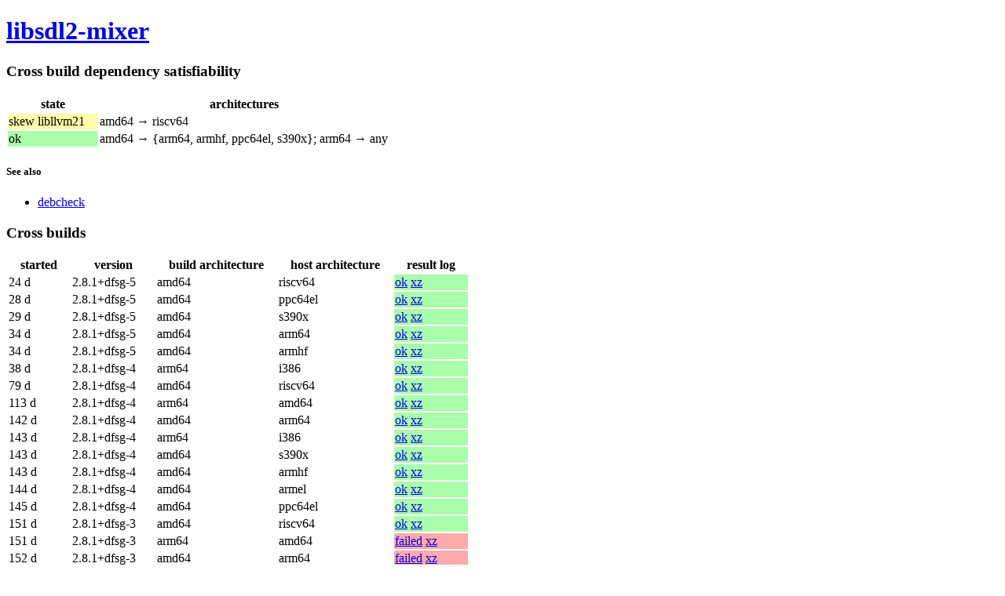

--- FILE ---
content_type: text/html; charset=utf-8
request_url: http://crossqa.debian.net/src/libsdl2-mixer
body_size: 6520
content:
<!DOCTYPE html>
<html>
 <head>
  <title>libsdl2-mixer - Debian cross build</title>
  <meta charset="utf-8">
  <style>
tr.dep.bad td:nth-child(1) {
    background-color: #faa;
}
tr.dep.tempbad td:nth-child(1) {
    background-color: #ffa;
}
tr.dep.good td:nth-child(1) {
    background-color: #afa;
}
tr.build.bad td:nth-child(5) {
    background-color: #faa;
}
tr.build.tempbad td:nth-child(5) {
    background-color: #ffa;
}
tr.build.good td:nth-child(5) {
    background-color: #afa;
}
th {
    padding-left: 1em;
    padding-right: 1em;
}
td {
    padding-left: 1px;
    padding-right: 1em;
}
td:last-child {
    padding-right: 1px;
}
footer {
    margin-top: 3em;
    border-top: 1px solid;
}
  </style>
 </head>
 <body>
  <header>
   <h1>
    <a href="https://tracker.debian.org/pkg/libsdl2-mixer">libsdl2-mixer</a>
   </h1>
  </header><section>
   <h3>Cross build dependency satisfiability</h3><table>
    <thead>
     <tr>
      <th>state</th>
      <th>architectures</th>
     </tr>
    </thead>
    <tbody><tr class="dep tempbad">
       <td>skew libllvm21</td>
       <td>amd64 &rarr; riscv64</td>
      </tr><tr class="dep good">
       <td>ok</td>
       <td>amd64 &rarr; {arm64, armhf, ppc64el, s390x}; arm64 &rarr; any</td>
      </tr></tbody>
   </table><h5>See also</h5>
    <ul><li>
      <a href="https://qa.debian.org/dose/debcheck/cross_unstable_main_amd64/latest/packages/libsdl2-mixer.html">debcheck</a>
     </li>
    </ul></section>
  <section>
   <h3>Cross builds</h3><table>
     <thead>
      <tr>
       <th>started</th>
       <th>version</th>
       <th>build architecture</th>
       <th>host architecture</th>
       <th>result log</th>
      </tr>
     </thead>
     <tbody><tr class="build good">
        <td><time title="2026-01-02 03:04:52" datetime="2026-01-02 03:04:52">24 d</time></td>
        <td>2.8.1+dfsg-5</td>
        <td>amd64</td>
        <td>riscv64</td>
        <td>
         <a href="/build/libsdl2-mixer_2.8.1+dfsg-5_riscv64_20260102030452.log">ok</a>
         <a href="/build/libsdl2-mixer_2.8.1+dfsg-5_riscv64_20260102030452.log.xz">xz</a>
        </td>
       </tr><tr class="build good">
        <td><time title="2025-12-29 13:34:23" datetime="2025-12-29 13:34:23">28 d</time></td>
        <td>2.8.1+dfsg-5</td>
        <td>amd64</td>
        <td>ppc64el</td>
        <td>
         <a href="/build/libsdl2-mixer_2.8.1+dfsg-5_ppc64el_20251229133423.log">ok</a>
         <a href="/build/libsdl2-mixer_2.8.1+dfsg-5_ppc64el_20251229133423.log.xz">xz</a>
        </td>
       </tr><tr class="build good">
        <td><time title="2025-12-28 06:33:33" datetime="2025-12-28 06:33:33">29 d</time></td>
        <td>2.8.1+dfsg-5</td>
        <td>amd64</td>
        <td>s390x</td>
        <td>
         <a href="/build/libsdl2-mixer_2.8.1+dfsg-5_s390x_20251228063333.log">ok</a>
         <a href="/build/libsdl2-mixer_2.8.1+dfsg-5_s390x_20251228063333.log.xz">xz</a>
        </td>
       </tr><tr class="build good">
        <td><time title="2025-12-23 14:26:48" datetime="2025-12-23 14:26:48">34 d</time></td>
        <td>2.8.1+dfsg-5</td>
        <td>amd64</td>
        <td>arm64</td>
        <td>
         <a href="/build/libsdl2-mixer_2.8.1+dfsg-5_arm64_20251223142648.log">ok</a>
         <a href="/build/libsdl2-mixer_2.8.1+dfsg-5_arm64_20251223142648.log.xz">xz</a>
        </td>
       </tr><tr class="build good">
        <td><time title="2025-12-23 13:06:57" datetime="2025-12-23 13:06:57">34 d</time></td>
        <td>2.8.1+dfsg-5</td>
        <td>amd64</td>
        <td>armhf</td>
        <td>
         <a href="/build/libsdl2-mixer_2.8.1+dfsg-5_armhf_20251223130657.log">ok</a>
         <a href="/build/libsdl2-mixer_2.8.1+dfsg-5_armhf_20251223130657.log.xz">xz</a>
        </td>
       </tr><tr class="build good">
        <td><time title="2025-12-19 03:58:59" datetime="2025-12-19 03:58:59">38 d</time></td>
        <td>2.8.1+dfsg-4</td>
        <td>arm64</td>
        <td>i386</td>
        <td>
         <a href="/build/libsdl2-mixer_2.8.1+dfsg-4_i386_20251219035859.log">ok</a>
         <a href="/build/libsdl2-mixer_2.8.1+dfsg-4_i386_20251219035859.log.xz">xz</a>
        </td>
       </tr><tr class="build good">
        <td><time title="2025-11-08 00:06:36" datetime="2025-11-08 00:06:36">79 d</time></td>
        <td>2.8.1+dfsg-4</td>
        <td>amd64</td>
        <td>riscv64</td>
        <td>
         <a href="/build/libsdl2-mixer_2.8.1+dfsg-4_riscv64_20251108000636.log">ok</a>
         <a href="/build/libsdl2-mixer_2.8.1+dfsg-4_riscv64_20251108000636.log.xz">xz</a>
        </td>
       </tr><tr class="build good">
        <td><time title="2025-10-04 21:57:44" datetime="2025-10-04 21:57:44">113 d</time></td>
        <td>2.8.1+dfsg-4</td>
        <td>arm64</td>
        <td>amd64</td>
        <td>
         <a href="/build/libsdl2-mixer_2.8.1+dfsg-4_amd64_20251004215744.log">ok</a>
         <a href="/build/libsdl2-mixer_2.8.1+dfsg-4_amd64_20251004215744.log.xz">xz</a>
        </td>
       </tr><tr class="build good">
        <td><time title="2025-09-05 23:48:44" datetime="2025-09-05 23:48:44">142 d</time></td>
        <td>2.8.1+dfsg-4</td>
        <td>amd64</td>
        <td>arm64</td>
        <td>
         <a href="/build/libsdl2-mixer_2.8.1+dfsg-4_arm64_20250905234844.log">ok</a>
         <a href="/build/libsdl2-mixer_2.8.1+dfsg-4_arm64_20250905234844.log.xz">xz</a>
        </td>
       </tr><tr class="build good">
        <td><time title="2025-09-05 10:44:19" datetime="2025-09-05 10:44:19">143 d</time></td>
        <td>2.8.1+dfsg-4</td>
        <td>arm64</td>
        <td>i386</td>
        <td>
         <a href="/build/libsdl2-mixer_2.8.1+dfsg-4_i386_20250905104419.log">ok</a>
         <a href="/build/libsdl2-mixer_2.8.1+dfsg-4_i386_20250905104419.log.xz">xz</a>
        </td>
       </tr><tr class="build good">
        <td><time title="2025-09-05 05:17:11" datetime="2025-09-05 05:17:11">143 d</time></td>
        <td>2.8.1+dfsg-4</td>
        <td>amd64</td>
        <td>s390x</td>
        <td>
         <a href="/build/libsdl2-mixer_2.8.1+dfsg-4_s390x_20250905051711.log">ok</a>
         <a href="/build/libsdl2-mixer_2.8.1+dfsg-4_s390x_20250905051711.log.xz">xz</a>
        </td>
       </tr><tr class="build good">
        <td><time title="2025-09-04 18:32:45" datetime="2025-09-04 18:32:45">143 d</time></td>
        <td>2.8.1+dfsg-4</td>
        <td>amd64</td>
        <td>armhf</td>
        <td>
         <a href="/build/libsdl2-mixer_2.8.1+dfsg-4_armhf_20250904183245.log">ok</a>
         <a href="/build/libsdl2-mixer_2.8.1+dfsg-4_armhf_20250904183245.log.xz">xz</a>
        </td>
       </tr><tr class="build good">
        <td><time title="2025-09-04 04:02:42" datetime="2025-09-04 04:02:42">144 d</time></td>
        <td>2.8.1+dfsg-4</td>
        <td>amd64</td>
        <td>armel</td>
        <td>
         <a href="/build/libsdl2-mixer_2.8.1+dfsg-4_armel_20250904040242.log">ok</a>
         <a href="/build/libsdl2-mixer_2.8.1+dfsg-4_armel_20250904040242.log.xz">xz</a>
        </td>
       </tr><tr class="build good">
        <td><time title="2025-09-03 02:30:55" datetime="2025-09-03 02:30:55">145 d</time></td>
        <td>2.8.1+dfsg-4</td>
        <td>amd64</td>
        <td>ppc64el</td>
        <td>
         <a href="/build/libsdl2-mixer_2.8.1+dfsg-4_ppc64el_20250903023055.log">ok</a>
         <a href="/build/libsdl2-mixer_2.8.1+dfsg-4_ppc64el_20250903023055.log.xz">xz</a>
        </td>
       </tr><tr class="build good">
        <td><time title="2025-08-28 10:46:43" datetime="2025-08-28 10:46:43">151 d</time></td>
        <td>2.8.1+dfsg-3</td>
        <td>amd64</td>
        <td>riscv64</td>
        <td>
         <a href="/build/libsdl2-mixer_2.8.1+dfsg-3_riscv64_20250828104643.log">ok</a>
         <a href="/build/libsdl2-mixer_2.8.1+dfsg-3_riscv64_20250828104643.log.xz">xz</a>
        </td>
       </tr><tr class="build bad">
        <td><time title="2025-08-28 07:26:27" datetime="2025-08-28 07:26:27">151 d</time></td>
        <td>2.8.1+dfsg-3</td>
        <td>arm64</td>
        <td>amd64</td>
        <td>
         <a href="/build/libsdl2-mixer_2.8.1+dfsg-3_amd64_20250828072627.log">failed</a>
         <a href="/build/libsdl2-mixer_2.8.1+dfsg-3_amd64_20250828072627.log.xz">xz</a>
        </td>
       </tr><tr class="build bad">
        <td><time title="2025-08-27 02:42:30" datetime="2025-08-27 02:42:30">152 d</time></td>
        <td>2.8.1+dfsg-3</td>
        <td>amd64</td>
        <td>arm64</td>
        <td>
         <a href="/build/libsdl2-mixer_2.8.1+dfsg-3_arm64_20250827024230.log">failed</a>
         <a href="/build/libsdl2-mixer_2.8.1+dfsg-3_arm64_20250827024230.log.xz">xz</a>
        </td>
       </tr><tr class="build good">
        <td><time title="2025-08-23 07:23:22" datetime="2025-08-23 07:23:22">156 d</time></td>
        <td>2.8.1+dfsg-3</td>
        <td>amd64</td>
        <td>armel</td>
        <td>
         <a href="/build/libsdl2-mixer_2.8.1+dfsg-3_armel_20250823072322.log">ok</a>
         <a href="/build/libsdl2-mixer_2.8.1+dfsg-3_armel_20250823072322.log.xz">xz</a>
        </td>
       </tr><tr class="build good">
        <td><time title="2025-08-22 10:38:04" datetime="2025-08-22 10:38:04">157 d</time></td>
        <td>2.8.1+dfsg-3</td>
        <td>arm64</td>
        <td>i386</td>
        <td>
         <a href="/build/libsdl2-mixer_2.8.1+dfsg-3_i386_20250822103804.log">ok</a>
         <a href="/build/libsdl2-mixer_2.8.1+dfsg-3_i386_20250822103804.log.xz">xz</a>
        </td>
       </tr><tr class="build good">
        <td><time title="2025-08-21 18:47:25" datetime="2025-08-21 18:47:25">157 d</time></td>
        <td>2.8.1+dfsg-3</td>
        <td>amd64</td>
        <td>s390x</td>
        <td>
         <a href="/build/libsdl2-mixer_2.8.1+dfsg-3_s390x_20250821184725.log">ok</a>
         <a href="/build/libsdl2-mixer_2.8.1+dfsg-3_s390x_20250821184725.log.xz">xz</a>
        </td>
       </tr><tr class="build good">
        <td><time title="2025-08-21 11:39:31" datetime="2025-08-21 11:39:31">158 d</time></td>
        <td>2.8.1+dfsg-3</td>
        <td>amd64</td>
        <td>armhf</td>
        <td>
         <a href="/build/libsdl2-mixer_2.8.1+dfsg-3_armhf_20250821113931.log">ok</a>
         <a href="/build/libsdl2-mixer_2.8.1+dfsg-3_armhf_20250821113931.log.xz">xz</a>
        </td>
       </tr><tr class="build good">
        <td><time title="2025-08-20 21:43:19" datetime="2025-08-20 21:43:19">158 d</time></td>
        <td>2.8.1+dfsg-3</td>
        <td>amd64</td>
        <td>ppc64el</td>
        <td>
         <a href="/build/libsdl2-mixer_2.8.1+dfsg-3_ppc64el_20250820214319.log">ok</a>
         <a href="/build/libsdl2-mixer_2.8.1+dfsg-3_ppc64el_20250820214319.log.xz">xz</a>
        </td>
       </tr><tr class="build good">
        <td><time title="2025-08-02 22:15:19" datetime="2025-08-02 22:15:19">176 d</time></td>
        <td>2.8.1+dfsg-2</td>
        <td>amd64</td>
        <td>s390x</td>
        <td>
         <a href="/build/libsdl2-mixer_2.8.1+dfsg-2_s390x_20250802221519.log">ok</a>
         <a href="/build/libsdl2-mixer_2.8.1+dfsg-2_s390x_20250802221519.log.xz">xz</a>
        </td>
       </tr><tr class="build good">
        <td><time title="2025-07-07 12:37:01" datetime="2025-07-07 12:37:01">203 d</time></td>
        <td>2.8.1+dfsg-2</td>
        <td>amd64</td>
        <td>ppc64el</td>
        <td>
         <a href="/build/libsdl2-mixer_2.8.1+dfsg-2_ppc64el_20250707123701.log">ok</a>
         <a href="/build/libsdl2-mixer_2.8.1+dfsg-2_ppc64el_20250707123701.log.xz">xz</a>
        </td>
       </tr><tr class="build bad">
        <td><time title="2025-04-30 17:33:36" datetime="2025-04-30 17:33:36">270 d</time></td>
        <td>2.8.1+dfsg-2</td>
        <td>arm64</td>
        <td>amd64</td>
        <td>
         <a href="/build/libsdl2-mixer_2.8.1+dfsg-2_amd64_20250430173336.log">failed</a>
         <a href="/build/libsdl2-mixer_2.8.1+dfsg-2_amd64_20250430173336.log.xz">xz</a>
        </td>
       </tr><tr class="build good">
        <td><time title="2025-04-14 01:08:07" datetime="2025-04-14 01:08:07">287 d</time></td>
        <td>2.8.1+dfsg-2</td>
        <td>amd64</td>
        <td>s390x</td>
        <td>
         <a href="/build/libsdl2-mixer_2.8.1+dfsg-2_s390x_20250414010807.log">ok</a>
         <a href="/build/libsdl2-mixer_2.8.1+dfsg-2_s390x_20250414010807.log.xz">xz</a>
        </td>
       </tr><tr class="build good">
        <td><time title="2025-04-13 14:24:33" datetime="2025-04-13 14:24:33">288 d</time></td>
        <td>2.8.1+dfsg-2</td>
        <td>amd64</td>
        <td>ppc64el</td>
        <td>
         <a href="/build/libsdl2-mixer_2.8.1+dfsg-2_ppc64el_20250413142433.log">ok</a>
         <a href="/build/libsdl2-mixer_2.8.1+dfsg-2_ppc64el_20250413142433.log.xz">xz</a>
        </td>
       </tr><tr class="build good">
        <td><time title="2025-04-10 16:34:26" datetime="2025-04-10 16:34:26">290 d</time></td>
        <td>2.8.1+dfsg-2</td>
        <td>amd64</td>
        <td>riscv64</td>
        <td>
         <a href="/build/libsdl2-mixer_2.8.1+dfsg-2_riscv64_20250410163426.log">ok</a>
         <a href="/build/libsdl2-mixer_2.8.1+dfsg-2_riscv64_20250410163426.log.xz">xz</a>
        </td>
       </tr><tr class="build good">
        <td><time title="2025-04-08 00:13:26" datetime="2025-04-08 00:13:26">293 d</time></td>
        <td>2.8.1+dfsg-2</td>
        <td>amd64</td>
        <td>armhf</td>
        <td>
         <a href="/build/libsdl2-mixer_2.8.1+dfsg-2_armhf_20250408001326.log">ok</a>
         <a href="/build/libsdl2-mixer_2.8.1+dfsg-2_armhf_20250408001326.log.xz">xz</a>
        </td>
       </tr><tr class="build good">
        <td><time title="2025-04-06 04:08:14" datetime="2025-04-06 04:08:14">295 d</time></td>
        <td>2.8.1+dfsg-2</td>
        <td>amd64</td>
        <td>armel</td>
        <td>
         <a href="/build/libsdl2-mixer_2.8.1+dfsg-2_armel_20250406040814.log">ok</a>
         <a href="/build/libsdl2-mixer_2.8.1+dfsg-2_armel_20250406040814.log.xz">xz</a>
        </td>
       </tr><tr class="build bad">
        <td><time title="2025-03-26 02:33:11" datetime="2025-03-26 02:33:11">306 d</time></td>
        <td>2.8.1+dfsg-2</td>
        <td>amd64</td>
        <td>arm64</td>
        <td>
         <a href="/build/libsdl2-mixer_2.8.1+dfsg-2_arm64_20250326023311.log">failed</a>
         <a href="/build/libsdl2-mixer_2.8.1+dfsg-2_arm64_20250326023311.log.xz">xz</a>
        </td>
       </tr><tr class="build bad">
        <td><time title="2025-03-23 20:12:36" datetime="2025-03-23 20:12:36">308 d</time></td>
        <td>2.8.1+dfsg-2</td>
        <td>arm64</td>
        <td>i386</td>
        <td>
         <a href="/build/libsdl2-mixer_2.8.1+dfsg-2_i386_20250323201236.log">failed</a>
         <a href="/build/libsdl2-mixer_2.8.1+dfsg-2_i386_20250323201236.log.xz">xz</a>
        </td>
       </tr><tr class="build good">
        <td><time title="2025-02-28 18:32:28" datetime="2025-02-28 18:32:28">331 d</time></td>
        <td>2.8.1+dfsg-1</td>
        <td>amd64</td>
        <td>armel</td>
        <td>
         <a href="/build/libsdl2-mixer_2.8.1+dfsg-1_armel_20250228183228.log">ok</a>
         <a href="/build/libsdl2-mixer_2.8.1+dfsg-1_armel_20250228183228.log.xz">xz</a>
        </td>
       </tr><tr class="build good">
        <td><time title="2025-02-26 20:53:53" datetime="2025-02-26 20:53:53">333 d</time></td>
        <td>2.8.1+dfsg-1</td>
        <td>amd64</td>
        <td>ppc64el</td>
        <td>
         <a href="/build/libsdl2-mixer_2.8.1+dfsg-1_ppc64el_20250226205353.log">ok</a>
         <a href="/build/libsdl2-mixer_2.8.1+dfsg-1_ppc64el_20250226205353.log.xz">xz</a>
        </td>
       </tr><tr class="build good">
        <td><time title="2025-02-16 05:57:40" datetime="2025-02-16 05:57:40">344 d</time></td>
        <td>2.8.1+dfsg-1</td>
        <td>amd64</td>
        <td>s390x</td>
        <td>
         <a href="/build/libsdl2-mixer_2.8.1+dfsg-1_s390x_20250216055740.log">ok</a>
         <a href="/build/libsdl2-mixer_2.8.1+dfsg-1_s390x_20250216055740.log.xz">xz</a>
        </td>
       </tr><tr class="build good">
        <td><time title="2025-02-11 10:15:17" datetime="2025-02-11 10:15:17">349 d</time></td>
        <td>2.8.1+dfsg-1</td>
        <td>amd64</td>
        <td>arm64</td>
        <td>
         <a href="/build/libsdl2-mixer_2.8.1+dfsg-1_arm64_20250211101517.log">ok</a>
         <a href="/build/libsdl2-mixer_2.8.1+dfsg-1_arm64_20250211101517.log.xz">xz</a>
        </td>
       </tr><tr class="build good">
        <td><time title="2024-04-27 05:25:13" datetime="2024-04-27 05:25:13">1 y</time></td>
        <td>2.8.0+dfsg-1</td>
        <td>arm64</td>
        <td>amd64</td>
        <td>
         <a href="/build/libsdl2-mixer_2.8.0+dfsg-1_amd64_20240427052513.log">ok</a>
         <a href="/build/libsdl2-mixer_2.8.0+dfsg-1_amd64_20240427052513.log.xz">xz</a>
        </td>
       </tr><tr class="build good">
        <td><time title="2024-04-22 17:28:18" datetime="2024-04-22 17:28:18">1 y</time></td>
        <td>2.8.0+dfsg-1</td>
        <td>amd64</td>
        <td>mips64el</td>
        <td>
         <a href="/build/libsdl2-mixer_2.8.0+dfsg-1_mips64el_20240422172818.log">ok</a>
         <a href="/build/libsdl2-mixer_2.8.0+dfsg-1_mips64el_20240422172818.log.xz">xz</a>
        </td>
       </tr><tr class="build good">
        <td><time title="2024-04-01 21:56:41" datetime="2024-04-01 21:56:41">1 y</time></td>
        <td>2.8.0+dfsg-1</td>
        <td>arm64</td>
        <td>i386</td>
        <td>
         <a href="/build/libsdl2-mixer_2.8.0+dfsg-1_i386_20240401215641.log">ok</a>
         <a href="/build/libsdl2-mixer_2.8.0+dfsg-1_i386_20240401215641.log.xz">xz</a>
        </td>
       </tr><tr class="build good">
        <td><time title="2024-01-29 04:57:06" datetime="2024-01-29 04:57:06">1 y</time></td>
        <td>2.8.0+dfsg-1</td>
        <td>amd64</td>
        <td>s390x</td>
        <td>
         <a href="/build/libsdl2-mixer_2.8.0+dfsg-1_s390x_20240129045706.log">ok</a>
         <a href="/build/libsdl2-mixer_2.8.0+dfsg-1_s390x_20240129045706.log.xz">xz</a>
        </td>
       </tr><tr class="build good">
        <td><time title="2024-01-28 20:19:00" datetime="2024-01-28 20:19:00">1 y</time></td>
        <td>2.8.0+dfsg-1</td>
        <td>amd64</td>
        <td>armhf</td>
        <td>
         <a href="/build/libsdl2-mixer_2.8.0+dfsg-1_armhf_20240128201900.log">ok</a>
         <a href="/build/libsdl2-mixer_2.8.0+dfsg-1_armhf_20240128201900.log.xz">xz</a>
        </td>
       </tr><tr class="build good">
        <td><time title="2024-01-27 04:38:47" datetime="2024-01-27 04:38:47">1 y</time></td>
        <td>2.8.0+dfsg-1</td>
        <td>amd64</td>
        <td>s390x</td>
        <td>
         <a href="/build/libsdl2-mixer_2.8.0+dfsg-1_s390x_20240127043847.log">ok</a>
         <a href="/build/libsdl2-mixer_2.8.0+dfsg-1_s390x_20240127043847.log.xz">xz</a>
        </td>
       </tr><tr class="build good">
        <td><time title="2024-01-26 12:19:12" datetime="2024-01-26 12:19:12">2 y</time></td>
        <td>2.8.0+dfsg-1</td>
        <td>amd64</td>
        <td>armel</td>
        <td>
         <a href="/build/libsdl2-mixer_2.8.0+dfsg-1_armel_20240126121912.log">ok</a>
         <a href="/build/libsdl2-mixer_2.8.0+dfsg-1_armel_20240126121912.log.xz">xz</a>
        </td>
       </tr><tr class="build good">
        <td><time title="2024-01-26 03:31:45" datetime="2024-01-26 03:31:45">2 y</time></td>
        <td>2.8.0+dfsg-1</td>
        <td>amd64</td>
        <td>ppc64el</td>
        <td>
         <a href="/build/libsdl2-mixer_2.8.0+dfsg-1_ppc64el_20240126033145.log">ok</a>
         <a href="/build/libsdl2-mixer_2.8.0+dfsg-1_ppc64el_20240126033145.log.xz">xz</a>
        </td>
       </tr><tr class="build good">
        <td><time title="2024-01-24 13:24:58" datetime="2024-01-24 13:24:58">2 y</time></td>
        <td>2.8.0+dfsg-1</td>
        <td>amd64</td>
        <td>mips64el</td>
        <td>
         <a href="/build/libsdl2-mixer_2.8.0+dfsg-1_mips64el_20240124132458.log">ok</a>
         <a href="/build/libsdl2-mixer_2.8.0+dfsg-1_mips64el_20240124132458.log.xz">xz</a>
        </td>
       </tr><tr class="build good">
        <td><time title="2024-01-24 11:09:44" datetime="2024-01-24 11:09:44">2 y</time></td>
        <td>2.8.0+dfsg-1</td>
        <td>amd64</td>
        <td>arm64</td>
        <td>
         <a href="/build/libsdl2-mixer_2.8.0+dfsg-1_arm64_20240124110944.log">ok</a>
         <a href="/build/libsdl2-mixer_2.8.0+dfsg-1_arm64_20240124110944.log.xz">xz</a>
        </td>
       </tr><tr class="build good">
        <td><time title="2024-01-08 20:18:09" datetime="2024-01-08 20:18:09">2 y</time></td>
        <td>2.6.3+dfsg-1</td>
        <td>amd64</td>
        <td>armhf</td>
        <td>
         <a href="/build/libsdl2-mixer_2.6.3+dfsg-1_armhf_20240108201809.log">ok</a>
         <a href="/build/libsdl2-mixer_2.6.3+dfsg-1_armhf_20240108201809.log.xz">xz</a>
        </td>
       </tr><tr class="build good">
        <td><time title="2023-12-18 19:23:52" datetime="2023-12-18 19:23:52">2 y</time></td>
        <td>2.6.3+dfsg-1</td>
        <td>amd64</td>
        <td>s390x</td>
        <td>
         <a href="/build/libsdl2-mixer_2.6.3+dfsg-1_s390x_20231218192352.log">ok</a>
         <a href="/build/libsdl2-mixer_2.6.3+dfsg-1_s390x_20231218192352.log.xz">xz</a>
        </td>
       </tr><tr class="build good">
        <td><time title="2023-12-01 19:05:46" datetime="2023-12-01 19:05:46">2 y</time></td>
        <td>2.6.3+dfsg-1</td>
        <td>amd64</td>
        <td>ppc64el</td>
        <td>
         <a href="/build/libsdl2-mixer_2.6.3+dfsg-1_ppc64el_20231201190546.log">ok</a>
         <a href="/build/libsdl2-mixer_2.6.3+dfsg-1_ppc64el_20231201190546.log.xz">xz</a>
        </td>
       </tr><tr class="build good">
        <td><time title="2023-11-20 04:04:12" datetime="2023-11-20 04:04:12">2 y</time></td>
        <td>2.6.3+dfsg-1</td>
        <td>amd64</td>
        <td>arm64</td>
        <td>
         <a href="/build/libsdl2-mixer_2.6.3+dfsg-1_arm64_20231120040412.log">ok</a>
         <a href="/build/libsdl2-mixer_2.6.3+dfsg-1_arm64_20231120040412.log.xz">xz</a>
        </td>
       </tr><tr class="build good">
        <td><time title="2023-11-13 01:02:24" datetime="2023-11-13 01:02:24">2 y</time></td>
        <td>2.6.3+dfsg-1</td>
        <td>amd64</td>
        <td>armel</td>
        <td>
         <a href="/build/libsdl2-mixer_2.6.3+dfsg-1_armel_20231113010224.log">ok</a>
         <a href="/build/libsdl2-mixer_2.6.3+dfsg-1_armel_20231113010224.log.xz">xz</a>
        </td>
       </tr><tr class="build good">
        <td><time title="2023-10-31 13:24:10" datetime="2023-10-31 13:24:10">2 y</time></td>
        <td>2.6.3+dfsg-1</td>
        <td>amd64</td>
        <td>ppc64el</td>
        <td>
         <a href="/build/libsdl2-mixer_2.6.3+dfsg-1_ppc64el_20231031132410.log">ok</a>
         <a href="/build/libsdl2-mixer_2.6.3+dfsg-1_ppc64el_20231031132410.log.xz">xz</a>
        </td>
       </tr><tr class="build good">
        <td><time title="2023-09-27 00:09:55" datetime="2023-09-27 00:09:55">2 y</time></td>
        <td>2.6.3+dfsg-1</td>
        <td>amd64</td>
        <td>armel</td>
        <td>
         <a href="/build/libsdl2-mixer_2.6.3+dfsg-1_armel_20230927000955.log">ok</a>
         <a href="/build/libsdl2-mixer_2.6.3+dfsg-1_armel_20230927000955.log.xz">xz</a>
        </td>
       </tr><tr class="build good">
        <td><time title="2023-09-03 16:07:38" datetime="2023-09-03 16:07:38">2 y</time></td>
        <td>2.6.3+dfsg-1</td>
        <td>amd64</td>
        <td>armel</td>
        <td>
         <a href="/build/libsdl2-mixer_2.6.3+dfsg-1_armel_20230903160738.log">ok</a>
         <a href="/build/libsdl2-mixer_2.6.3+dfsg-1_armel_20230903160738.log.xz">xz</a>
        </td>
       </tr><tr class="build good">
        <td><time title="2023-07-23 15:17:07" datetime="2023-07-23 15:17:07">2 y</time></td>
        <td>2.6.3+dfsg-1</td>
        <td>arm64</td>
        <td>i386</td>
        <td>
         <a href="/build/libsdl2-mixer_2.6.3+dfsg-1_i386_20230723151707.log">ok</a>
         <a href="/build/libsdl2-mixer_2.6.3+dfsg-1_i386_20230723151707.log.xz">xz</a>
        </td>
       </tr><tr class="build good">
        <td><time title="2023-07-21 21:37:27" datetime="2023-07-21 21:37:27">2 y</time></td>
        <td>2.6.3+dfsg-1</td>
        <td>arm64</td>
        <td>amd64</td>
        <td>
         <a href="/build/libsdl2-mixer_2.6.3+dfsg-1_amd64_20230721213727.log">ok</a>
         <a href="/build/libsdl2-mixer_2.6.3+dfsg-1_amd64_20230721213727.log.xz">xz</a>
        </td>
       </tr><tr class="build good">
        <td><time title="2023-07-18 22:46:20" datetime="2023-07-18 22:46:20">2 y</time></td>
        <td>2.6.3+dfsg-1</td>
        <td>amd64</td>
        <td>armel</td>
        <td>
         <a href="/build/libsdl2-mixer_2.6.3+dfsg-1_armel_20230718224620.log">ok</a>
         <a href="/build/libsdl2-mixer_2.6.3+dfsg-1_armel_20230718224620.log.xz">xz</a>
        </td>
       </tr><tr class="build good">
        <td><time title="2023-07-18 10:54:32" datetime="2023-07-18 10:54:32">2 y</time></td>
        <td>2.6.3+dfsg-1</td>
        <td>amd64</td>
        <td>s390x</td>
        <td>
         <a href="/build/libsdl2-mixer_2.6.3+dfsg-1_s390x_20230718105432.log">ok</a>
         <a href="/build/libsdl2-mixer_2.6.3+dfsg-1_s390x_20230718105432.log.xz">xz</a>
        </td>
       </tr><tr class="build good">
        <td><time title="2023-07-18 05:59:43" datetime="2023-07-18 05:59:43">2 y</time></td>
        <td>2.6.3+dfsg-1</td>
        <td>amd64</td>
        <td>ppc64el</td>
        <td>
         <a href="/build/libsdl2-mixer_2.6.3+dfsg-1_ppc64el_20230718055943.log">ok</a>
         <a href="/build/libsdl2-mixer_2.6.3+dfsg-1_ppc64el_20230718055943.log.xz">xz</a>
        </td>
       </tr><tr class="build good">
        <td><time title="2023-07-18 02:15:45" datetime="2023-07-18 02:15:45">2 y</time></td>
        <td>2.6.3+dfsg-1</td>
        <td>amd64</td>
        <td>arm64</td>
        <td>
         <a href="/build/libsdl2-mixer_2.6.3+dfsg-1_arm64_20230718021545.log">ok</a>
         <a href="/build/libsdl2-mixer_2.6.3+dfsg-1_arm64_20230718021545.log.xz">xz</a>
        </td>
       </tr><tr class="build good">
        <td><time title="2023-07-17 22:44:23" datetime="2023-07-17 22:44:23">2 y</time></td>
        <td>2.6.3+dfsg-1</td>
        <td>amd64</td>
        <td>armhf</td>
        <td>
         <a href="/build/libsdl2-mixer_2.6.3+dfsg-1_armhf_20230717224423.log">ok</a>
         <a href="/build/libsdl2-mixer_2.6.3+dfsg-1_armhf_20230717224423.log.xz">xz</a>
        </td>
       </tr><tr class="build good">
        <td><time title="2023-06-03 20:14:39" datetime="2023-06-03 20:14:39">2 y</time></td>
        <td>2.6.2+dfsg-2</td>
        <td>amd64</td>
        <td>mipsel</td>
        <td>
         <a href="/build/libsdl2-mixer_2.6.2+dfsg-2_mipsel_20230603201439.log">ok</a>
         <a href="/build/libsdl2-mixer_2.6.2+dfsg-2_mipsel_20230603201439.log.xz">xz</a>
        </td>
       </tr><tr class="build good">
        <td><time title="2023-05-23 16:26:38" datetime="2023-05-23 16:26:38">2 y</time></td>
        <td>2.6.2+dfsg-2</td>
        <td>amd64</td>
        <td>mipsel</td>
        <td>
         <a href="/build/libsdl2-mixer_2.6.2+dfsg-2_mipsel_20230523162638.log">ok</a>
         <a href="/build/libsdl2-mixer_2.6.2+dfsg-2_mipsel_20230523162638.log.xz">xz</a>
        </td>
       </tr><tr class="build good">
        <td><time title="2023-05-04 22:21:35" datetime="2023-05-04 22:21:35">2 y</time></td>
        <td>2.6.2+dfsg-2</td>
        <td>amd64</td>
        <td>s390x</td>
        <td>
         <a href="/build/libsdl2-mixer_2.6.2+dfsg-2_s390x_20230504222135.log">ok</a>
         <a href="/build/libsdl2-mixer_2.6.2+dfsg-2_s390x_20230504222135.log.xz">xz</a>
        </td>
       </tr><tr class="build good">
        <td><time title="2023-04-15 20:05:36" datetime="2023-04-15 20:05:36">2 y</time></td>
        <td>2.6.2+dfsg-2</td>
        <td>amd64</td>
        <td>armel</td>
        <td>
         <a href="/build/libsdl2-mixer_2.6.2+dfsg-2_armel_20230415200536.log">ok</a>
         <a href="/build/libsdl2-mixer_2.6.2+dfsg-2_armel_20230415200536.log.xz">xz</a>
        </td>
       </tr><tr class="build good">
        <td><time title="2023-03-26 10:03:33" datetime="2023-03-26 10:03:33">2 y</time></td>
        <td>2.6.2+dfsg-2</td>
        <td>amd64</td>
        <td>ppc64el</td>
        <td>
         <a href="/build/libsdl2-mixer_2.6.2+dfsg-2_ppc64el_20230326100333.log">ok</a>
         <a href="/build/libsdl2-mixer_2.6.2+dfsg-2_ppc64el_20230326100333.log.xz">xz</a>
        </td>
       </tr><tr class="build good">
        <td><time title="2023-02-18 11:06:34" datetime="2023-02-18 11:06:34">2 y</time></td>
        <td>2.6.2+dfsg-2</td>
        <td>amd64</td>
        <td>mipsel</td>
        <td>
         <a href="/build/libsdl2-mixer_2.6.2+dfsg-2_mipsel_20230218110634.log">ok</a>
         <a href="/build/libsdl2-mixer_2.6.2+dfsg-2_mipsel_20230218110634.log.xz">xz</a>
        </td>
       </tr><tr class="build good">
        <td><time title="2023-01-24 19:39:26" datetime="2023-01-24 19:39:26">3 y</time></td>
        <td>2.6.2+dfsg-2</td>
        <td>amd64</td>
        <td>mips64el</td>
        <td>
         <a href="/build/libsdl2-mixer_2.6.2+dfsg-2_mips64el_20230124193926.log">ok</a>
         <a href="/build/libsdl2-mixer_2.6.2+dfsg-2_mips64el_20230124193926.log.xz">xz</a>
        </td>
       </tr><tr class="build good">
        <td><time title="2022-11-28 15:43:44" datetime="2022-11-28 15:43:44">3 y</time></td>
        <td>2.6.2+dfsg-2</td>
        <td>arm64</td>
        <td>i386</td>
        <td>
         <a href="/build/libsdl2-mixer_2.6.2+dfsg-2_i386_20221128154344.log">ok</a>
         <a href="/build/libsdl2-mixer_2.6.2+dfsg-2_i386_20221128154344.log.xz">xz</a>
        </td>
       </tr><tr class="build good">
        <td><time title="2022-11-10 16:48:39" datetime="2022-11-10 16:48:39">3 y</time></td>
        <td>2.6.2+dfsg-2</td>
        <td>amd64</td>
        <td>arm64</td>
        <td>
         <a href="/build/libsdl2-mixer_2.6.2+dfsg-2_arm64_20221110164839.log">ok</a>
         <a href="/build/libsdl2-mixer_2.6.2+dfsg-2_arm64_20221110164839.log.xz">xz</a>
        </td>
       </tr><tr class="build good">
        <td><time title="2022-11-10 02:04:09" datetime="2022-11-10 02:04:09">3 y</time></td>
        <td>2.6.2+dfsg-2</td>
        <td>amd64</td>
        <td>s390x</td>
        <td>
         <a href="/build/libsdl2-mixer_2.6.2+dfsg-2_s390x_20221110020409.log">ok</a>
         <a href="/build/libsdl2-mixer_2.6.2+dfsg-2_s390x_20221110020409.log.xz">xz</a>
        </td>
       </tr><tr class="build good">
        <td><time title="2022-11-06 05:24:07" datetime="2022-11-06 05:24:07">3 y</time></td>
        <td>2.6.2+dfsg-2</td>
        <td>amd64</td>
        <td>armhf</td>
        <td>
         <a href="/build/libsdl2-mixer_2.6.2+dfsg-2_armhf_20221106052407.log">ok</a>
         <a href="/build/libsdl2-mixer_2.6.2+dfsg-2_armhf_20221106052407.log.xz">xz</a>
        </td>
       </tr><tr class="build good">
        <td><time title="2022-11-03 19:35:42" datetime="2022-11-03 19:35:42">3 y</time></td>
        <td>2.6.2+dfsg-2</td>
        <td>amd64</td>
        <td>ppc64el</td>
        <td>
         <a href="/build/libsdl2-mixer_2.6.2+dfsg-2_ppc64el_20221103193542.log">ok</a>
         <a href="/build/libsdl2-mixer_2.6.2+dfsg-2_ppc64el_20221103193542.log.xz">xz</a>
        </td>
       </tr><tr class="build good">
        <td><time title="2022-10-31 05:06:15" datetime="2022-10-31 05:06:15">3 y</time></td>
        <td>2.6.2+dfsg-2</td>
        <td>amd64</td>
        <td>armel</td>
        <td>
         <a href="/build/libsdl2-mixer_2.6.2+dfsg-2_armel_20221031050615.log">ok</a>
         <a href="/build/libsdl2-mixer_2.6.2+dfsg-2_armel_20221031050615.log.xz">xz</a>
        </td>
       </tr><tr class="build good">
        <td><time title="2022-10-30 16:40:36" datetime="2022-10-30 16:40:36">3 y</time></td>
        <td>2.6.2+dfsg-2</td>
        <td>amd64</td>
        <td>ppc64el</td>
        <td>
         <a href="/build/libsdl2-mixer_2.6.2+dfsg-2_ppc64el_20221030164036.log">ok</a>
         <a href="/build/libsdl2-mixer_2.6.2+dfsg-2_ppc64el_20221030164036.log.xz">xz</a>
        </td>
       </tr><tr class="build good">
        <td><time title="2022-10-30 07:55:29" datetime="2022-10-30 07:55:29">3 y</time></td>
        <td>2.6.2+dfsg-2</td>
        <td>arm64</td>
        <td>amd64</td>
        <td>
         <a href="/build/libsdl2-mixer_2.6.2+dfsg-2_amd64_20221030075529.log">ok</a>
         <a href="/build/libsdl2-mixer_2.6.2+dfsg-2_amd64_20221030075529.log.xz">xz</a>
        </td>
       </tr><tr class="build good">
        <td><time title="2022-10-20 12:08:53" datetime="2022-10-20 12:08:53">3 y</time></td>
        <td>2.6.2+dfsg-1</td>
        <td>amd64</td>
        <td>mipsel</td>
        <td>
         <a href="/build/libsdl2-mixer_2.6.2+dfsg-1_mipsel_20221020120853.log">ok</a>
         <a href="/build/libsdl2-mixer_2.6.2+dfsg-1_mipsel_20221020120853.log.xz">xz</a>
        </td>
       </tr><tr class="build good">
        <td><time title="2022-09-18 18:38:41" datetime="2022-09-18 18:38:41">3 y</time></td>
        <td>2.6.2+dfsg-1</td>
        <td>arm64</td>
        <td>amd64</td>
        <td>
         <a href="/build/libsdl2-mixer_2.6.2+dfsg-1_amd64_20220918183841.log">ok</a>
         <a href="/build/libsdl2-mixer_2.6.2+dfsg-1_amd64_20220918183841.log.xz">xz</a>
        </td>
       </tr><tr class="build good">
        <td><time title="2022-09-13 01:16:03" datetime="2022-09-13 01:16:03">3 y</time></td>
        <td>2.6.2+dfsg-1</td>
        <td>amd64</td>
        <td>s390x</td>
        <td>
         <a href="/build/libsdl2-mixer_2.6.2+dfsg-1_s390x_20220913011603.log">ok</a>
         <a href="/build/libsdl2-mixer_2.6.2+dfsg-1_s390x_20220913011603.log.xz">xz</a>
        </td>
       </tr><tr class="build good">
        <td><time title="2022-09-01 18:37:37" datetime="2022-09-01 18:37:37">3 y</time></td>
        <td>2.6.2+dfsg-1</td>
        <td>arm64</td>
        <td>i386</td>
        <td>
         <a href="/build/libsdl2-mixer_2.6.2+dfsg-1_i386_20220901183737.log">ok</a>
         <a href="/build/libsdl2-mixer_2.6.2+dfsg-1_i386_20220901183737.log.xz">xz</a>
        </td>
       </tr><tr class="build good">
        <td><time title="2022-08-30 09:45:52" datetime="2022-08-30 09:45:52">3 y</time></td>
        <td>2.6.2+dfsg-1</td>
        <td>amd64</td>
        <td>armhf</td>
        <td>
         <a href="/build/libsdl2-mixer_2.6.2+dfsg-1_armhf_20220830094552.log">ok</a>
         <a href="/build/libsdl2-mixer_2.6.2+dfsg-1_armhf_20220830094552.log.xz">xz</a>
        </td>
       </tr><tr class="build good">
        <td><time title="2022-08-30 09:44:43" datetime="2022-08-30 09:44:43">3 y</time></td>
        <td>2.6.2+dfsg-1</td>
        <td>amd64</td>
        <td>s390x</td>
        <td>
         <a href="/build/libsdl2-mixer_2.6.2+dfsg-1_s390x_20220830094443.log">ok</a>
         <a href="/build/libsdl2-mixer_2.6.2+dfsg-1_s390x_20220830094443.log.xz">xz</a>
        </td>
       </tr><tr class="build good">
        <td><time title="2022-08-30 09:27:58" datetime="2022-08-30 09:27:58">3 y</time></td>
        <td>2.6.2+dfsg-1</td>
        <td>amd64</td>
        <td>arm64</td>
        <td>
         <a href="/build/libsdl2-mixer_2.6.2+dfsg-1_arm64_20220830092758.log">ok</a>
         <a href="/build/libsdl2-mixer_2.6.2+dfsg-1_arm64_20220830092758.log.xz">xz</a>
        </td>
       </tr><tr class="build good">
        <td><time title="2022-08-30 09:17:18" datetime="2022-08-30 09:17:18">3 y</time></td>
        <td>2.6.2+dfsg-1</td>
        <td>amd64</td>
        <td>armel</td>
        <td>
         <a href="/build/libsdl2-mixer_2.6.2+dfsg-1_armel_20220830091718.log">ok</a>
         <a href="/build/libsdl2-mixer_2.6.2+dfsg-1_armel_20220830091718.log.xz">xz</a>
        </td>
       </tr><tr class="build good">
        <td><time title="2022-08-30 07:43:47" datetime="2022-08-30 07:43:47">3 y</time></td>
        <td>2.6.2+dfsg-1</td>
        <td>amd64</td>
        <td>ppc64el</td>
        <td>
         <a href="/build/libsdl2-mixer_2.6.2+dfsg-1_ppc64el_20220830074347.log">ok</a>
         <a href="/build/libsdl2-mixer_2.6.2+dfsg-1_ppc64el_20220830074347.log.xz">xz</a>
        </td>
       </tr><tr class="build good">
        <td><time title="2022-08-01 09:08:46" datetime="2022-08-01 09:08:46">3 y</time></td>
        <td>2.6.1+dfsg-1</td>
        <td>arm64</td>
        <td>amd64</td>
        <td>
         <a href="/build/libsdl2-mixer_2.6.1+dfsg-1_amd64_20220801090846.log">ok</a>
         <a href="/build/libsdl2-mixer_2.6.1+dfsg-1_amd64_20220801090846.log.xz">xz</a>
        </td>
       </tr><tr class="build good">
        <td><time title="2022-07-31 04:14:56" datetime="2022-07-31 04:14:56">3 y</time></td>
        <td>2.6.1+dfsg-1</td>
        <td>arm64</td>
        <td>i386</td>
        <td>
         <a href="/build/libsdl2-mixer_2.6.1+dfsg-1_i386_20220731041456.log">ok</a>
         <a href="/build/libsdl2-mixer_2.6.1+dfsg-1_i386_20220731041456.log.xz">xz</a>
        </td>
       </tr><tr class="build good">
        <td><time title="2022-07-26 16:06:10" datetime="2022-07-26 16:06:10">3 y</time></td>
        <td>2.6.1+dfsg-1</td>
        <td>amd64</td>
        <td>mipsel</td>
        <td>
         <a href="/build/libsdl2-mixer_2.6.1+dfsg-1_mipsel_20220726160610.log">ok</a>
         <a href="/build/libsdl2-mixer_2.6.1+dfsg-1_mipsel_20220726160610.log.xz">xz</a>
        </td>
       </tr><tr class="build good">
        <td><time title="2022-07-26 03:44:30" datetime="2022-07-26 03:44:30">3 y</time></td>
        <td>2.6.1+dfsg-1</td>
        <td>amd64</td>
        <td>mips64el</td>
        <td>
         <a href="/build/libsdl2-mixer_2.6.1+dfsg-1_mips64el_20220726034430.log">ok</a>
         <a href="/build/libsdl2-mixer_2.6.1+dfsg-1_mips64el_20220726034430.log.xz">xz</a>
        </td>
       </tr><tr class="build good">
        <td><time title="2022-07-22 09:22:28" datetime="2022-07-22 09:22:28">3 y</time></td>
        <td>2.6.1+dfsg-1</td>
        <td>amd64</td>
        <td>ppc64el</td>
        <td>
         <a href="/build/libsdl2-mixer_2.6.1+dfsg-1_ppc64el_20220722092228.log">ok</a>
         <a href="/build/libsdl2-mixer_2.6.1+dfsg-1_ppc64el_20220722092228.log.xz">xz</a>
        </td>
       </tr><tr class="build good">
        <td><time title="2022-07-21 19:24:00" datetime="2022-07-21 19:24:00">3 y</time></td>
        <td>2.6.1+dfsg-1</td>
        <td>amd64</td>
        <td>armel</td>
        <td>
         <a href="/build/libsdl2-mixer_2.6.1+dfsg-1_armel_20220721192400.log">ok</a>
         <a href="/build/libsdl2-mixer_2.6.1+dfsg-1_armel_20220721192400.log.xz">xz</a>
        </td>
       </tr><tr class="build good">
        <td><time title="2022-07-21 00:19:41" datetime="2022-07-21 00:19:41">3 y</time></td>
        <td>2.6.1+dfsg-1</td>
        <td>amd64</td>
        <td>s390x</td>
        <td>
         <a href="/build/libsdl2-mixer_2.6.1+dfsg-1_s390x_20220721001941.log">ok</a>
         <a href="/build/libsdl2-mixer_2.6.1+dfsg-1_s390x_20220721001941.log.xz">xz</a>
        </td>
       </tr><tr class="build good">
        <td><time title="2022-07-20 08:52:35" datetime="2022-07-20 08:52:35">3 y</time></td>
        <td>2.6.1+dfsg-1</td>
        <td>amd64</td>
        <td>armhf</td>
        <td>
         <a href="/build/libsdl2-mixer_2.6.1+dfsg-1_armhf_20220720085235.log">ok</a>
         <a href="/build/libsdl2-mixer_2.6.1+dfsg-1_armhf_20220720085235.log.xz">xz</a>
        </td>
       </tr><tr class="build good">
        <td><time title="2022-07-19 12:35:21" datetime="2022-07-19 12:35:21">3 y</time></td>
        <td>2.6.1+dfsg-1</td>
        <td>amd64</td>
        <td>arm64</td>
        <td>
         <a href="/build/libsdl2-mixer_2.6.1+dfsg-1_arm64_20220719123521.log">ok</a>
         <a href="/build/libsdl2-mixer_2.6.1+dfsg-1_arm64_20220719123521.log.xz">xz</a>
        </td>
       </tr><tr class="build good">
        <td><time title="2022-07-16 19:54:27" datetime="2022-07-16 19:54:27">3 y</time></td>
        <td>2.6.0+dfsg-2</td>
        <td>amd64</td>
        <td>ppc64el</td>
        <td>
         <a href="/build/libsdl2-mixer_2.6.0+dfsg-2_ppc64el_20220716195427.log">ok</a>
         <a href="/build/libsdl2-mixer_2.6.0+dfsg-2_ppc64el_20220716195427.log.xz">xz</a>
        </td>
       </tr><tr class="build good">
        <td><time title="2022-07-15 11:18:27" datetime="2022-07-15 11:18:27">3 y</time></td>
        <td>2.6.0+dfsg-2</td>
        <td>amd64</td>
        <td>s390x</td>
        <td>
         <a href="/build/libsdl2-mixer_2.6.0+dfsg-2_s390x_20220715111827.log">ok</a>
         <a href="/build/libsdl2-mixer_2.6.0+dfsg-2_s390x_20220715111827.log.xz">xz</a>
        </td>
       </tr><tr class="build good">
        <td><time title="2022-07-15 10:06:12" datetime="2022-07-15 10:06:12">3 y</time></td>
        <td>2.6.0+dfsg-2</td>
        <td>amd64</td>
        <td>armhf</td>
        <td>
         <a href="/build/libsdl2-mixer_2.6.0+dfsg-2_armhf_20220715100612.log">ok</a>
         <a href="/build/libsdl2-mixer_2.6.0+dfsg-2_armhf_20220715100612.log.xz">xz</a>
        </td>
       </tr><tr class="build good">
        <td><time title="2022-07-14 08:07:33" datetime="2022-07-14 08:07:33">3 y</time></td>
        <td>2.6.0+dfsg-2</td>
        <td>amd64</td>
        <td>mipsel</td>
        <td>
         <a href="/build/libsdl2-mixer_2.6.0+dfsg-2_mipsel_20220714080733.log">ok</a>
         <a href="/build/libsdl2-mixer_2.6.0+dfsg-2_mipsel_20220714080733.log.xz">xz</a>
        </td>
       </tr><tr class="build good">
        <td><time title="2022-07-13 11:49:05" datetime="2022-07-13 11:49:05">3 y</time></td>
        <td>2.6.0+dfsg-2</td>
        <td>amd64</td>
        <td>arm64</td>
        <td>
         <a href="/build/libsdl2-mixer_2.6.0+dfsg-2_arm64_20220713114905.log">ok</a>
         <a href="/build/libsdl2-mixer_2.6.0+dfsg-2_arm64_20220713114905.log.xz">xz</a>
        </td>
       </tr><tr class="build good">
        <td><time title="2022-07-12 16:23:03" datetime="2022-07-12 16:23:03">3 y</time></td>
        <td>2.6.0+dfsg-2</td>
        <td>amd64</td>
        <td>armel</td>
        <td>
         <a href="/build/libsdl2-mixer_2.6.0+dfsg-2_armel_20220712162303.log">ok</a>
         <a href="/build/libsdl2-mixer_2.6.0+dfsg-2_armel_20220712162303.log.xz">xz</a>
        </td>
       </tr><tr class="build good">
        <td><time title="2022-07-12 10:07:02" datetime="2022-07-12 10:07:02">3 y</time></td>
        <td>2.6.0+dfsg-1</td>
        <td>amd64</td>
        <td>s390x</td>
        <td>
         <a href="/build/libsdl2-mixer_2.6.0+dfsg-1_s390x_20220712100702.log">ok</a>
         <a href="/build/libsdl2-mixer_2.6.0+dfsg-1_s390x_20220712100702.log.xz">xz</a>
        </td>
       </tr><tr class="build good">
        <td><time title="2022-07-10 14:34:58" datetime="2022-07-10 14:34:58">3 y</time></td>
        <td>2.6.0+dfsg-1</td>
        <td>amd64</td>
        <td>ppc64el</td>
        <td>
         <a href="/build/libsdl2-mixer_2.6.0+dfsg-1_ppc64el_20220710143458.log">ok</a>
         <a href="/build/libsdl2-mixer_2.6.0+dfsg-1_ppc64el_20220710143458.log.xz">xz</a>
        </td>
       </tr><tr class="build good">
        <td><time title="2022-04-18 23:28:05" datetime="2022-04-18 23:28:05">3 y</time></td>
        <td>2.0.4+dfsg1-4</td>
        <td>arm64</td>
        <td>i386</td>
        <td>
         <a href="/build/libsdl2-mixer_2.0.4+dfsg1-4_i386_20220418232805.log">ok</a>
         <a href="/build/libsdl2-mixer_2.0.4+dfsg1-4_i386_20220418232805.log.xz">xz</a>
        </td>
       </tr><tr class="build good">
        <td><time title="2022-03-10 20:20:12" datetime="2022-03-10 20:20:12">3 y</time></td>
        <td>2.0.4+dfsg1-4</td>
        <td>arm64</td>
        <td>i386</td>
        <td>
         <a href="/build/libsdl2-mixer_2.0.4+dfsg1-4_i386_20220310202012.log">ok</a>
         <a href="/build/libsdl2-mixer_2.0.4+dfsg1-4_i386_20220310202012.log.xz">xz</a>
        </td>
       </tr><tr class="build good">
        <td><time title="2021-10-18 06:15:22" datetime="2021-10-18 06:15:22">4 y</time></td>
        <td>2.0.4+dfsg1-4</td>
        <td>amd64</td>
        <td>s390x</td>
        <td>
         <a href="/build/libsdl2-mixer_2.0.4+dfsg1-4_s390x_20211018061522.log">ok</a>
         <a href="/build/libsdl2-mixer_2.0.4+dfsg1-4_s390x_20211018061522.log.xz">xz</a>
        </td>
       </tr><tr class="build good">
        <td><time title="2021-10-14 07:10:43" datetime="2021-10-14 07:10:43">4 y</time></td>
        <td>2.0.4+dfsg1-4</td>
        <td>amd64</td>
        <td>ppc64el</td>
        <td>
         <a href="/build/libsdl2-mixer_2.0.4+dfsg1-4_ppc64el_20211014071043.log">ok</a>
         <a href="/build/libsdl2-mixer_2.0.4+dfsg1-4_ppc64el_20211014071043.log.xz">xz</a>
        </td>
       </tr><tr class="build good">
        <td><time title="2021-10-10 16:21:09" datetime="2021-10-10 16:21:09">4 y</time></td>
        <td>2.0.4+dfsg1-4</td>
        <td>amd64</td>
        <td>mips64el</td>
        <td>
         <a href="/build/libsdl2-mixer_2.0.4+dfsg1-4_mips64el_20211010162109.log">ok</a>
         <a href="/build/libsdl2-mixer_2.0.4+dfsg1-4_mips64el_20211010162109.log.xz">xz</a>
        </td>
       </tr><tr class="build good">
        <td><time title="2021-10-05 19:25:41" datetime="2021-10-05 19:25:41">4 y</time></td>
        <td>2.0.4+dfsg1-4</td>
        <td>arm64</td>
        <td>amd64</td>
        <td>
         <a href="/build/libsdl2-mixer_2.0.4+dfsg1-4_amd64_20211005192541.log">ok</a>
         <a href="/build/libsdl2-mixer_2.0.4+dfsg1-4_amd64_20211005192541.log.xz">xz</a>
        </td>
       </tr><tr class="build good">
        <td><time title="2021-09-22 11:29:15" datetime="2021-09-22 11:29:15">4 y</time></td>
        <td>2.0.4+dfsg1-4</td>
        <td>amd64</td>
        <td>mipsel</td>
        <td>
         <a href="/build/libsdl2-mixer_2.0.4+dfsg1-4_mipsel_20210922112915.log">ok</a>
         <a href="/build/libsdl2-mixer_2.0.4+dfsg1-4_mipsel_20210922112915.log.xz">xz</a>
        </td>
       </tr><tr class="build good">
        <td><time title="2021-09-16 15:26:28" datetime="2021-09-16 15:26:28">4 y</time></td>
        <td>2.0.4+dfsg1-4</td>
        <td>amd64</td>
        <td>armhf</td>
        <td>
         <a href="/build/libsdl2-mixer_2.0.4+dfsg1-4_armhf_20210916152628.log">ok</a>
         <a href="/build/libsdl2-mixer_2.0.4+dfsg1-4_armhf_20210916152628.log.xz">xz</a>
        </td>
       </tr><tr class="build good">
        <td><time title="2021-09-15 08:09:20" datetime="2021-09-15 08:09:20">4 y</time></td>
        <td>2.0.4+dfsg1-4</td>
        <td>amd64</td>
        <td>arm64</td>
        <td>
         <a href="/build/libsdl2-mixer_2.0.4+dfsg1-4_arm64_20210915080920.log">ok</a>
         <a href="/build/libsdl2-mixer_2.0.4+dfsg1-4_arm64_20210915080920.log.xz">xz</a>
        </td>
       </tr><tr class="build good">
        <td><time title="2021-09-12 23:36:37" datetime="2021-09-12 23:36:37">4 y</time></td>
        <td>2.0.4+dfsg1-4</td>
        <td>arm64</td>
        <td>i386</td>
        <td>
         <a href="/build/libsdl2-mixer_2.0.4+dfsg1-4_i386_20210912233637.log">ok</a>
         <a href="/build/libsdl2-mixer_2.0.4+dfsg1-4_i386_20210912233637.log.xz">xz</a>
        </td>
       </tr><tr class="build good">
        <td><time title="2021-09-09 02:10:48" datetime="2021-09-09 02:10:48">4 y</time></td>
        <td>2.0.4+dfsg1-4</td>
        <td>amd64</td>
        <td>armel</td>
        <td>
         <a href="/build/libsdl2-mixer_2.0.4+dfsg1-4_armel_20210909021048.log">ok</a>
         <a href="/build/libsdl2-mixer_2.0.4+dfsg1-4_armel_20210909021048.log.xz">xz</a>
        </td>
       </tr><tr class="build good">
        <td><time title="2021-08-15 13:23:37" datetime="2021-08-15 13:23:37">4 y</time></td>
        <td>2.0.4+dfsg1-3</td>
        <td>amd64</td>
        <td>armel</td>
        <td>
         <a href="/build/libsdl2-mixer_2.0.4+dfsg1-3_armel_20210815132337.log">ok</a>
         <a href="/build/libsdl2-mixer_2.0.4+dfsg1-3_armel_20210815132337.log.xz">xz</a>
        </td>
       </tr><tr class="build good">
        <td><time title="2021-08-12 21:42:08" datetime="2021-08-12 21:42:08">4 y</time></td>
        <td>2.0.4+dfsg1-3</td>
        <td>arm64</td>
        <td>amd64</td>
        <td>
         <a href="/build/libsdl2-mixer_2.0.4+dfsg1-3_amd64_20210812214208.log">ok</a>
         <a href="/build/libsdl2-mixer_2.0.4+dfsg1-3_amd64_20210812214208.log.xz">xz</a>
        </td>
       </tr><tr class="build good">
        <td><time title="2021-08-11 20:28:31" datetime="2021-08-11 20:28:31">4 y</time></td>
        <td>2.0.4+dfsg1-3</td>
        <td>amd64</td>
        <td>s390x</td>
        <td>
         <a href="/build/libsdl2-mixer_2.0.4+dfsg1-3_s390x_20210811202831.log">ok</a>
         <a href="/build/libsdl2-mixer_2.0.4+dfsg1-3_s390x_20210811202831.log.xz">xz</a>
        </td>
       </tr><tr class="build good">
        <td><time title="2021-08-04 15:44:25" datetime="2021-08-04 15:44:25">4 y</time></td>
        <td>2.0.4+dfsg1-3</td>
        <td>amd64</td>
        <td>mips64el</td>
        <td>
         <a href="/build/libsdl2-mixer_2.0.4+dfsg1-3_mips64el_20210804154425.log">ok</a>
         <a href="/build/libsdl2-mixer_2.0.4+dfsg1-3_mips64el_20210804154425.log.xz">xz</a>
        </td>
       </tr><tr class="build good">
        <td><time title="2021-08-04 15:26:18" datetime="2021-08-04 15:26:18">4 y</time></td>
        <td>2.0.4+dfsg1-3</td>
        <td>arm64</td>
        <td>i386</td>
        <td>
         <a href="/build/libsdl2-mixer_2.0.4+dfsg1-3_i386_20210804152618.log">ok</a>
         <a href="/build/libsdl2-mixer_2.0.4+dfsg1-3_i386_20210804152618.log.xz">xz</a>
        </td>
       </tr><tr class="build good">
        <td><time title="2021-07-20 17:20:42" datetime="2021-07-20 17:20:42">4 y</time></td>
        <td>2.0.4+dfsg1-3</td>
        <td>arm64</td>
        <td>i386</td>
        <td>
         <a href="/build/libsdl2-mixer_2.0.4+dfsg1-3_i386_20210720172042.log">ok</a>
         <a href="/build/libsdl2-mixer_2.0.4+dfsg1-3_i386_20210720172042.log.xz">xz</a>
        </td>
       </tr><tr class="build good">
        <td><time title="2021-07-16 14:27:25" datetime="2021-07-16 14:27:25">4 y</time></td>
        <td>2.0.4+dfsg1-3</td>
        <td>amd64</td>
        <td>s390x</td>
        <td>
         <a href="/build/libsdl2-mixer_2.0.4+dfsg1-3_s390x_20210716142725.log">ok</a>
         <a href="/build/libsdl2-mixer_2.0.4+dfsg1-3_s390x_20210716142725.log.xz">xz</a>
        </td>
       </tr><tr class="build good">
        <td><time title="2021-07-14 17:44:11" datetime="2021-07-14 17:44:11">4 y</time></td>
        <td>2.0.4+dfsg1-3</td>
        <td>amd64</td>
        <td>s390x</td>
        <td>
         <a href="/build/libsdl2-mixer_2.0.4+dfsg1-3_s390x_20210714174411.log">ok</a>
         <a href="/build/libsdl2-mixer_2.0.4+dfsg1-3_s390x_20210714174411.log.xz">xz</a>
        </td>
       </tr><tr class="build good">
        <td><time title="2021-07-04 17:05:50" datetime="2021-07-04 17:05:50">4 y</time></td>
        <td>2.0.4+dfsg1-3</td>
        <td>amd64</td>
        <td>mipsel</td>
        <td>
         <a href="/build/libsdl2-mixer_2.0.4+dfsg1-3_mipsel_20210704170550.log">ok</a>
         <a href="/build/libsdl2-mixer_2.0.4+dfsg1-3_mipsel_20210704170550.log.xz">xz</a>
        </td>
       </tr><tr class="build good">
        <td><time title="2021-06-16 09:26:20" datetime="2021-06-16 09:26:20">4 y</time></td>
        <td>2.0.4+dfsg1-3</td>
        <td>amd64</td>
        <td>armel</td>
        <td>
         <a href="/build/libsdl2-mixer_2.0.4+dfsg1-3_armel_20210616092620.log">ok</a>
         <a href="/build/libsdl2-mixer_2.0.4+dfsg1-3_armel_20210616092620.log.xz">xz</a>
        </td>
       </tr><tr class="build good">
        <td><time title="2021-06-13 23:35:45" datetime="2021-06-13 23:35:45">4 y</time></td>
        <td>2.0.4+dfsg1-3</td>
        <td>amd64</td>
        <td>arm64</td>
        <td>
         <a href="/build/libsdl2-mixer_2.0.4+dfsg1-3_arm64_20210613233545.log">ok</a>
         <a href="/build/libsdl2-mixer_2.0.4+dfsg1-3_arm64_20210613233545.log.xz">xz</a>
        </td>
       </tr><tr class="build good">
        <td><time title="2021-06-02 18:46:14" datetime="2021-06-02 18:46:14">4 y</time></td>
        <td>2.0.4+dfsg1-3</td>
        <td>arm64</td>
        <td>amd64</td>
        <td>
         <a href="/build/libsdl2-mixer_2.0.4+dfsg1-3_amd64_20210602184614.log">ok</a>
         <a href="/build/libsdl2-mixer_2.0.4+dfsg1-3_amd64_20210602184614.log.xz">xz</a>
        </td>
       </tr><tr class="build good">
        <td><time title="2021-05-28 21:17:00" datetime="2021-05-28 21:17:00">4 y</time></td>
        <td>2.0.4+dfsg1-3</td>
        <td>amd64</td>
        <td>arm64</td>
        <td>
         <a href="/build/libsdl2-mixer_2.0.4+dfsg1-3_arm64_20210528211700.log">ok</a>
         <a href="/build/libsdl2-mixer_2.0.4+dfsg1-3_arm64_20210528211700.log.xz">xz</a>
        </td>
       </tr><tr class="build good">
        <td><time title="2021-05-03 15:39:20" datetime="2021-05-03 15:39:20">4 y</time></td>
        <td>2.0.4+dfsg1-3</td>
        <td>amd64</td>
        <td>s390x</td>
        <td>
         <a href="/build/libsdl2-mixer_2.0.4+dfsg1-3_s390x_20210503153920.log">ok</a>
         <a href="/build/libsdl2-mixer_2.0.4+dfsg1-3_s390x_20210503153920.log.xz">xz</a>
        </td>
       </tr><tr class="build good">
        <td><time title="2021-04-07 00:02:20" datetime="2021-04-07 00:02:20">4 y</time></td>
        <td>2.0.4+dfsg1-3</td>
        <td>amd64</td>
        <td>mipsel</td>
        <td>
         <a href="/build/libsdl2-mixer_2.0.4+dfsg1-3_mipsel_20210407000220.log">ok</a>
         <a href="/build/libsdl2-mixer_2.0.4+dfsg1-3_mipsel_20210407000220.log.xz">xz</a>
        </td>
       </tr><tr class="build good">
        <td><time title="2021-02-20 03:42:35" datetime="2021-02-20 03:42:35">4 y</time></td>
        <td>2.0.4+dfsg1-3</td>
        <td>amd64</td>
        <td>ppc64el</td>
        <td>
         <a href="/build/libsdl2-mixer_2.0.4+dfsg1-3_ppc64el_20210220034235.log">ok</a>
         <a href="/build/libsdl2-mixer_2.0.4+dfsg1-3_ppc64el_20210220034235.log.xz">xz</a>
        </td>
       </tr><tr class="build good">
        <td><time title="2021-02-01 08:25:42" datetime="2021-02-01 08:25:42">4 y</time></td>
        <td>2.0.4+dfsg1-3</td>
        <td>amd64</td>
        <td>mips64el</td>
        <td>
         <a href="/build/libsdl2-mixer_2.0.4+dfsg1-3_mips64el_20210201082542.log">ok</a>
         <a href="/build/libsdl2-mixer_2.0.4+dfsg1-3_mips64el_20210201082542.log.xz">xz</a>
        </td>
       </tr><tr class="build good">
        <td><time title="2021-01-31 11:46:45" datetime="2021-01-31 11:46:45">4 y</time></td>
        <td>2.0.4+dfsg1-3</td>
        <td>amd64</td>
        <td>s390x</td>
        <td>
         <a href="/build/libsdl2-mixer_2.0.4+dfsg1-3_s390x_20210131114645.log">ok</a>
         <a href="/build/libsdl2-mixer_2.0.4+dfsg1-3_s390x_20210131114645.log.xz">xz</a>
        </td>
       </tr><tr class="build good">
        <td><time title="2021-01-29 18:35:40" datetime="2021-01-29 18:35:40">4 y</time></td>
        <td>2.0.4+dfsg1-3</td>
        <td>amd64</td>
        <td>armhf</td>
        <td>
         <a href="/build/libsdl2-mixer_2.0.4+dfsg1-3_armhf_20210129183540.log">ok</a>
         <a href="/build/libsdl2-mixer_2.0.4+dfsg1-3_armhf_20210129183540.log.xz">xz</a>
        </td>
       </tr><tr class="build good">
        <td><time title="2021-01-28 04:09:42" datetime="2021-01-28 04:09:42">4 y</time></td>
        <td>2.0.4+dfsg1-3</td>
        <td>amd64</td>
        <td>armel</td>
        <td>
         <a href="/build/libsdl2-mixer_2.0.4+dfsg1-3_armel_20210128040942.log">ok</a>
         <a href="/build/libsdl2-mixer_2.0.4+dfsg1-3_armel_20210128040942.log.xz">xz</a>
        </td>
       </tr><tr class="build good">
        <td><time title="2021-01-27 09:14:20" datetime="2021-01-27 09:14:20">4 y</time></td>
        <td>2.0.4+dfsg1-3</td>
        <td>amd64</td>
        <td>mipsel</td>
        <td>
         <a href="/build/libsdl2-mixer_2.0.4+dfsg1-3_mipsel_20210127091420.log">ok</a>
         <a href="/build/libsdl2-mixer_2.0.4+dfsg1-3_mipsel_20210127091420.log.xz">xz</a>
        </td>
       </tr><tr class="build good">
        <td><time title="2021-01-25 19:16:44" datetime="2021-01-25 19:16:44">4 y</time></td>
        <td>2.0.4+dfsg1-3</td>
        <td>amd64</td>
        <td>arm64</td>
        <td>
         <a href="/build/libsdl2-mixer_2.0.4+dfsg1-3_arm64_20210125191644.log">ok</a>
         <a href="/build/libsdl2-mixer_2.0.4+dfsg1-3_arm64_20210125191644.log.xz">xz</a>
        </td>
       </tr><tr class="build good">
        <td><time title="2020-09-27 19:19:00" datetime="2020-09-27 19:19:00">5 y</time></td>
        <td>2.0.4+dfsg1-2</td>
        <td>amd64</td>
        <td>ppc64el</td>
        <td>
         <a href="/build/libsdl2-mixer_2.0.4+dfsg1-2_ppc64el_20200927191900.log">ok</a>
         <a href="/build/libsdl2-mixer_2.0.4+dfsg1-2_ppc64el_20200927191900.log.xz">xz</a>
        </td>
       </tr><tr class="build good">
        <td><time title="2020-08-04 01:19:14" datetime="2020-08-04 01:19:14">5 y</time></td>
        <td>2.0.4+dfsg1-2</td>
        <td>amd64</td>
        <td>armel</td>
        <td>
         <a href="/build/libsdl2-mixer_2.0.4+dfsg1-2_armel_20200804011914.log">ok</a>
         <a href="/build/libsdl2-mixer_2.0.4+dfsg1-2_armel_20200804011914.log.xz">xz</a>
        </td>
       </tr><tr class="build good">
        <td><time title="2020-06-18 03:06:12" datetime="2020-06-18 03:06:12">5 y</time></td>
        <td>2.0.4+dfsg1-2</td>
        <td>amd64</td>
        <td>s390x</td>
        <td>
         <a href="/build/libsdl2-mixer_2.0.4+dfsg1-2_s390x_20200618030612.log">ok</a>
         <a href="/build/libsdl2-mixer_2.0.4+dfsg1-2_s390x_20200618030612.log.xz">xz</a>
        </td>
       </tr><tr class="build good">
        <td><time title="2020-04-13 11:05:04" datetime="2020-04-13 11:05:04">5 y</time></td>
        <td>2.0.4+dfsg1-2</td>
        <td>amd64</td>
        <td>ppc64el</td>
        <td>
         <a href="/build/libsdl2-mixer_2.0.4+dfsg1-2_ppc64el_20200413110504.log">ok</a>
         <a href="/build/libsdl2-mixer_2.0.4+dfsg1-2_ppc64el_20200413110504.log.xz">xz</a>
        </td>
       </tr><tr class="build good">
        <td><time title="2020-02-11 06:05:53" datetime="2020-02-11 06:05:53">5 y</time></td>
        <td>2.0.4+dfsg1-2</td>
        <td>amd64</td>
        <td>ppc64el</td>
        <td>
         <a href="/build/libsdl2-mixer_2.0.4+dfsg1-2_ppc64el_20200211060553.log">ok</a>
         <a href="/build/libsdl2-mixer_2.0.4+dfsg1-2_ppc64el_20200211060553.log.xz">xz</a>
        </td>
       </tr><tr class="build good">
        <td><time title="2020-01-31 06:09:34" datetime="2020-01-31 06:09:34">5 y</time></td>
        <td>2.0.4+dfsg1-2</td>
        <td>amd64</td>
        <td>arm64</td>
        <td>
         <a href="/build/libsdl2-mixer_2.0.4+dfsg1-2_arm64_20200131060934.log">ok</a>
         <a href="/build/libsdl2-mixer_2.0.4+dfsg1-2_arm64_20200131060934.log.xz">xz</a>
        </td>
       </tr><tr class="build good">
        <td><time title="2019-12-29 00:03:30" datetime="2019-12-29 00:03:30">6 y</time></td>
        <td>2.0.4+dfsg1-2</td>
        <td>amd64</td>
        <td>arm64</td>
        <td>
         <a href="/build/libsdl2-mixer_2.0.4+dfsg1-2_arm64_20191229000330.log">ok</a>
         <a href="/build/libsdl2-mixer_2.0.4+dfsg1-2_arm64_20191229000330.log.xz">xz</a>
        </td>
       </tr><tr class="build good">
        <td><time title="2019-12-03 22:50:32" datetime="2019-12-03 22:50:32">6 y</time></td>
        <td>2.0.4+dfsg1-2</td>
        <td>amd64</td>
        <td>armhf</td>
        <td>
         <a href="/build/libsdl2-mixer_2.0.4+dfsg1-2_armhf_20191203225032.log">ok</a>
         <a href="/build/libsdl2-mixer_2.0.4+dfsg1-2_armhf_20191203225032.log.xz">xz</a>
        </td>
       </tr><tr class="build good">
        <td><time title="2019-11-11 13:58:34" datetime="2019-11-11 13:58:34">6 y</time></td>
        <td>2.0.4+dfsg1-2</td>
        <td>amd64</td>
        <td>arm64</td>
        <td>
         <a href="/build/libsdl2-mixer_2.0.4+dfsg1-2_arm64_20191111135834.log">ok</a>
         <a href="/build/libsdl2-mixer_2.0.4+dfsg1-2_arm64_20191111135834.log.xz">xz</a>
        </td>
       </tr><tr class="build good">
        <td><time title="2019-10-09 22:52:06" datetime="2019-10-09 22:52:06">6 y</time></td>
        <td>2.0.4+dfsg1-2</td>
        <td>amd64</td>
        <td>ppc64el</td>
        <td>
         <a href="/build/libsdl2-mixer_2.0.4+dfsg1-2_ppc64el_20191009225206.log">ok</a>
         <a href="/build/libsdl2-mixer_2.0.4+dfsg1-2_ppc64el_20191009225206.log.xz">xz</a>
        </td>
       </tr><tr class="build good">
        <td><time title="2019-09-18 14:51:09" datetime="2019-09-18 14:51:09">6 y</time></td>
        <td>2.0.4+dfsg1-2</td>
        <td>amd64</td>
        <td>armhf</td>
        <td>
         <a href="/build/libsdl2-mixer_2.0.4+dfsg1-2_armhf_20190918145109.log">ok</a>
         <a href="/build/libsdl2-mixer_2.0.4+dfsg1-2_armhf_20190918145109.log.xz">xz</a>
        </td>
       </tr><tr class="build good">
        <td><time title="2019-08-06 09:52:42" datetime="2019-08-06 09:52:42">6 y</time></td>
        <td>2.0.4+dfsg1-2</td>
        <td>amd64</td>
        <td>mips64el</td>
        <td>
         <a href="/build/libsdl2-mixer_2.0.4+dfsg1-2_mips64el_20190806095242.log">ok</a>
         <a href="/build/libsdl2-mixer_2.0.4+dfsg1-2_mips64el_20190806095242.log.xz">xz</a>
        </td>
       </tr><tr class="build good">
        <td><time title="2019-08-06 03:33:10" datetime="2019-08-06 03:33:10">6 y</time></td>
        <td>2.0.4+dfsg1-2</td>
        <td>amd64</td>
        <td>arm64</td>
        <td>
         <a href="/build/libsdl2-mixer_2.0.4+dfsg1-2_arm64_20190806033310.log">ok</a>
         <a href="/build/libsdl2-mixer_2.0.4+dfsg1-2_arm64_20190806033310.log.xz">xz</a>
        </td>
       </tr><tr class="build good">
        <td><time title="2019-08-06 02:35:11" datetime="2019-08-06 02:35:11">6 y</time></td>
        <td>2.0.4+dfsg1-2</td>
        <td>amd64</td>
        <td>mips</td>
        <td>
         <a href="/build/libsdl2-mixer_2.0.4+dfsg1-2_mips_20190806023511.log">ok</a>
         <a href="/build/libsdl2-mixer_2.0.4+dfsg1-2_mips_20190806023511.log.xz">xz</a>
        </td>
       </tr><tr class="build good">
        <td><time title="2019-08-06 01:18:27" datetime="2019-08-06 01:18:27">6 y</time></td>
        <td>2.0.4+dfsg1-2</td>
        <td>amd64</td>
        <td>armhf</td>
        <td>
         <a href="/build/libsdl2-mixer_2.0.4+dfsg1-2_armhf_20190806011827.log">ok</a>
         <a href="/build/libsdl2-mixer_2.0.4+dfsg1-2_armhf_20190806011827.log.xz">xz</a>
        </td>
       </tr><tr class="build good">
        <td><time title="2019-08-06 01:16:33" datetime="2019-08-06 01:16:33">6 y</time></td>
        <td>2.0.4+dfsg1-2</td>
        <td>amd64</td>
        <td>armel</td>
        <td>
         <a href="/build/libsdl2-mixer_2.0.4+dfsg1-2_armel_20190806011633.log">ok</a>
         <a href="/build/libsdl2-mixer_2.0.4+dfsg1-2_armel_20190806011633.log.xz">xz</a>
        </td>
       </tr><tr class="build good">
        <td><time title="2019-08-06 00:06:15" datetime="2019-08-06 00:06:15">6 y</time></td>
        <td>2.0.4+dfsg1-2</td>
        <td>amd64</td>
        <td>s390x</td>
        <td>
         <a href="/build/libsdl2-mixer_2.0.4+dfsg1-2_s390x_20190806000615.log">ok</a>
         <a href="/build/libsdl2-mixer_2.0.4+dfsg1-2_s390x_20190806000615.log.xz">xz</a>
        </td>
       </tr><tr class="build good">
        <td><time title="2019-08-05 22:49:31" datetime="2019-08-05 22:49:31">6 y</time></td>
        <td>2.0.4+dfsg1-2</td>
        <td>amd64</td>
        <td>mipsel</td>
        <td>
         <a href="/build/libsdl2-mixer_2.0.4+dfsg1-2_mipsel_20190805224931.log">ok</a>
         <a href="/build/libsdl2-mixer_2.0.4+dfsg1-2_mipsel_20190805224931.log.xz">xz</a>
        </td>
       </tr><tr class="build good">
        <td><time title="2019-08-05 22:35:10" datetime="2019-08-05 22:35:10">6 y</time></td>
        <td>2.0.4+dfsg1-2</td>
        <td>amd64</td>
        <td>ppc64el</td>
        <td>
         <a href="/build/libsdl2-mixer_2.0.4+dfsg1-2_ppc64el_20190805223510.log">ok</a>
         <a href="/build/libsdl2-mixer_2.0.4+dfsg1-2_ppc64el_20190805223510.log.xz">xz</a>
        </td>
       </tr><tr class="build good">
        <td><time title="2019-07-20 03:07:31" datetime="2019-07-20 03:07:31">6 y</time></td>
        <td>2.0.4+dfsg1-1</td>
        <td>amd64</td>
        <td>ppc64el</td>
        <td>
         <a href="/build/libsdl2-mixer_2.0.4+dfsg1-1_ppc64el_20190720030731.log">ok</a>
         <a href="/build/libsdl2-mixer_2.0.4+dfsg1-1_ppc64el_20190720030731.log.xz">xz</a>
        </td>
       </tr><tr class="build good">
        <td><time title="2019-07-19 20:40:40" datetime="2019-07-19 20:40:40">6 y</time></td>
        <td>2.0.4+dfsg1-1</td>
        <td>amd64</td>
        <td>arm64</td>
        <td>
         <a href="/build/libsdl2-mixer_2.0.4+dfsg1-1_arm64_20190719204040.log">ok</a>
         <a href="/build/libsdl2-mixer_2.0.4+dfsg1-1_arm64_20190719204040.log.xz">xz</a>
        </td>
       </tr><tr class="build good">
        <td><time title="2019-07-19 09:24:39" datetime="2019-07-19 09:24:39">6 y</time></td>
        <td>2.0.4+dfsg1-1</td>
        <td>amd64</td>
        <td>armel</td>
        <td>
         <a href="/build/libsdl2-mixer_2.0.4+dfsg1-1_armel_20190719092439.log">ok</a>
         <a href="/build/libsdl2-mixer_2.0.4+dfsg1-1_armel_20190719092439.log.xz">xz</a>
        </td>
       </tr><tr class="build good">
        <td><time title="2019-07-19 01:05:16" datetime="2019-07-19 01:05:16">6 y</time></td>
        <td>2.0.4+dfsg1-1</td>
        <td>amd64</td>
        <td>ppc64el</td>
        <td>
         <a href="/build/libsdl2-mixer_2.0.4+dfsg1-1_ppc64el_20190719010516.log">ok</a>
         <a href="/build/libsdl2-mixer_2.0.4+dfsg1-1_ppc64el_20190719010516.log.xz">xz</a>
        </td>
       </tr><tr class="build good">
        <td><time title="2019-06-18 00:30:38" datetime="2019-06-18 00:30:38">6 y</time></td>
        <td>2.0.4+dfsg1-1</td>
        <td>amd64</td>
        <td>mips64el</td>
        <td>
         <a href="/build/libsdl2-mixer_2.0.4+dfsg1-1_mips64el_20190618003038.log">ok</a>
         <a href="/build/libsdl2-mixer_2.0.4+dfsg1-1_mips64el_20190618003038.log.xz">xz</a>
        </td>
       </tr><tr class="build good">
        <td><time title="2019-06-07 03:37:35" datetime="2019-06-07 03:37:35">6 y</time></td>
        <td>2.0.4+dfsg1-1</td>
        <td>amd64</td>
        <td>s390x</td>
        <td>
         <a href="/build/libsdl2-mixer_2.0.4+dfsg1-1_s390x_20190607033735.log">ok</a>
         <a href="/build/libsdl2-mixer_2.0.4+dfsg1-1_s390x_20190607033735.log.xz">xz</a>
        </td>
       </tr><tr class="build good">
        <td><time title="2019-06-06 14:25:58" datetime="2019-06-06 14:25:58">6 y</time></td>
        <td>2.0.4+dfsg1-1</td>
        <td>amd64</td>
        <td>ppc64el</td>
        <td>
         <a href="/build/libsdl2-mixer_2.0.4+dfsg1-1_ppc64el_20190606142558.log">ok</a>
         <a href="/build/libsdl2-mixer_2.0.4+dfsg1-1_ppc64el_20190606142558.log.xz">xz</a>
        </td>
       </tr><tr class="build good">
        <td><time title="2019-05-31 18:11:02" datetime="2019-05-31 18:11:02">6 y</time></td>
        <td>2.0.4+dfsg1-1</td>
        <td>amd64</td>
        <td>armel</td>
        <td>
         <a href="/build/libsdl2-mixer_2.0.4+dfsg1-1_armel_20190531181102.log">ok</a>
         <a href="/build/libsdl2-mixer_2.0.4+dfsg1-1_armel_20190531181102.log.xz">xz</a>
        </td>
       </tr><tr class="build good">
        <td><time title="2019-05-28 18:49:45" datetime="2019-05-28 18:49:45">6 y</time></td>
        <td>2.0.4+dfsg1-1</td>
        <td>amd64</td>
        <td>mipsel</td>
        <td>
         <a href="/build/libsdl2-mixer_2.0.4+dfsg1-1_mipsel_20190528184945.log">ok</a>
         <a href="/build/libsdl2-mixer_2.0.4+dfsg1-1_mipsel_20190528184945.log.xz">xz</a>
        </td>
       </tr><tr class="build good">
        <td><time title="2019-04-14 23:31:40" datetime="2019-04-14 23:31:40">6 y</time></td>
        <td>2.0.4+dfsg1-1</td>
        <td>amd64</td>
        <td>armhf</td>
        <td>
         <a href="/build/libsdl2-mixer_2.0.4+dfsg1-1_armhf_20190414233140.log">ok</a>
         <a href="/build/libsdl2-mixer_2.0.4+dfsg1-1_armhf_20190414233140.log.xz">xz</a>
        </td>
       </tr><tr class="build good">
        <td><time title="2019-04-05 21:56:50" datetime="2019-04-05 21:56:50">6 y</time></td>
        <td>2.0.4+dfsg1-1</td>
        <td>amd64</td>
        <td>mips</td>
        <td>
         <a href="/build/libsdl2-mixer_2.0.4+dfsg1-1_mips_20190405215650.log">ok</a>
         <a href="/build/libsdl2-mixer_2.0.4+dfsg1-1_mips_20190405215650.log.xz">xz</a>
        </td>
       </tr><tr class="build good">
        <td><time title="2019-04-05 07:19:36" datetime="2019-04-05 07:19:36">6 y</time></td>
        <td>2.0.4+dfsg1-1</td>
        <td>amd64</td>
        <td>armhf</td>
        <td>
         <a href="/build/libsdl2-mixer_2.0.4+dfsg1-1_armhf_20190405071936.log">ok</a>
         <a href="/build/libsdl2-mixer_2.0.4+dfsg1-1_armhf_20190405071936.log.xz">xz</a>
        </td>
       </tr><tr class="build good">
        <td><time title="2019-03-23 09:03:07" datetime="2019-03-23 09:03:07">6 y</time></td>
        <td>2.0.4+dfsg1-1</td>
        <td>amd64</td>
        <td>mips</td>
        <td>
         <a href="/build/libsdl2-mixer_2.0.4+dfsg1-1_mips_20190323090307.log">ok</a>
         <a href="/build/libsdl2-mixer_2.0.4+dfsg1-1_mips_20190323090307.log.xz">xz</a>
        </td>
       </tr><tr class="build good">
        <td><time title="2019-03-10 11:27:27" datetime="2019-03-10 11:27:27">6 y</time></td>
        <td>2.0.4+dfsg1-1</td>
        <td>amd64</td>
        <td>arm64</td>
        <td>
         <a href="/build/libsdl2-mixer_2.0.4+dfsg1-1_arm64_20190310112727.log">ok</a>
         <a href="/build/libsdl2-mixer_2.0.4+dfsg1-1_arm64_20190310112727.log.xz">xz</a>
        </td>
       </tr><tr class="build good">
        <td><time title="2019-02-05 14:32:59" datetime="2019-02-05 14:32:59">6 y</time></td>
        <td>2.0.4+dfsg1-1</td>
        <td>amd64</td>
        <td>arm64</td>
        <td>
         <a href="/build/libsdl2-mixer_2.0.4+dfsg1-1_arm64_20190205143259.log">ok</a>
         <a href="/build/libsdl2-mixer_2.0.4+dfsg1-1_arm64_20190205143259.log.xz">xz</a>
        </td>
       </tr></tbody>
    </table><form method="POST" action="/schedule">
    <input type="submit" name="schedule" value="cross build" />
    libsdl2-mixer for
    <input type="hidden" name="source" value="libsdl2-mixer" />
    <select name="archpair">
     <option value="any_any">any &arr; any</option><option value="amd64_arm64">amd64 &arr; arm64</option><option value="amd64_armhf">amd64 &arr; armhf</option><option value="amd64_ppc64el">amd64 &arr; ppc64el</option><option value="amd64_riscv64">amd64 &arr; riscv64</option><option value="amd64_s390x">amd64 &arr; s390x</option><option value="arm64_amd64">arm64 &arr; amd64</option><option value="arm64_i386">arm64 &arr; i386</option></select>
   </form>
  </section>
  <footer>
   <h3>Details about this service</h3>
   <ul>
    <li>Maintainer: Helmut Grohne &lt;helmut@subdivi.de&gt;</li>
    <li>Source: git://git.subdivi.de/~helmut/crossqa.git</li>
    <li>amd64 sponsor: <a href="https://github.com/plctlab">PLCT Lab, ISCAS</a></li>
    <li>arm64 sponsor: <a href="https://www.einval.com/~steve/">Steve McIntyre</a></li>
   </ul>
  </footer>
 </body>
</html>